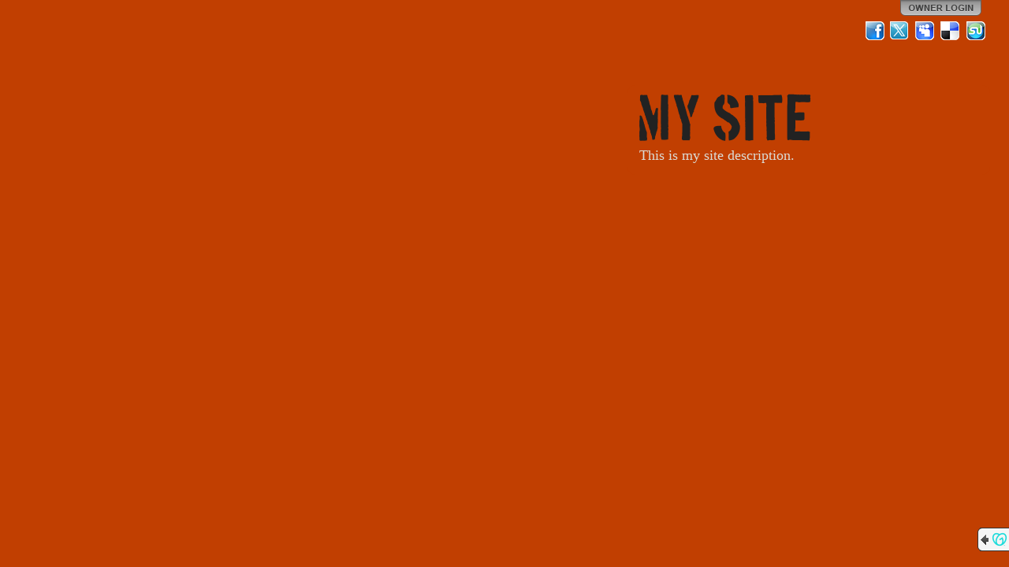

--- FILE ---
content_type: text/html; charset=utf-8
request_url: http://dualiti.es/
body_size: 6492
content:


<!DOCTYPE html PUBLIC "-//W3C//DTD XHTML+RDFa 1.0//EN" "http://www.w3.org/MarkUp/DTD/xhtml-rdfa-1.dtd">
<html xmlns="http://www.w3.org/1999/xhtml" version="XHTML+RDFa 1.1"
      xmlns:xsi="http://www.w3.org/2001/XMLSchema-instance"
      xsi:schemaLocation="http://www.w3.org/1999/xhtml http://www.w3.org/MarkUp/SCHEMA/xhtml-rdfa-2.xsd"
      xmlns:og="http://ogp.me/ns#">
  <head>
    <meta http-equiv="Content-Type" content="text/html; charset=utf-8" />
    <meta name="viewport" content="width=1024" />
    
  <meta name="description" content="Check out this GoDaddy hosted webpage! http://dualiti.es." />
  <meta property="og:title" content="My Site" />
  <meta property="og:description" content="Check out this GoDaddy hosted webpage! http://dualiti.es." />
  
    <meta property="og:image" content="http://nebula.wsimg.com/obj/RkMxRUY5MUZEQkJBODlGQjVEMTA6NTVjNTgzODUxZmZlNTJjYjkwMzdhZjYxNWY1MWI5ZDA=" />
    <link rel="image_src" href="http://nebula.wsimg.com/obj/RkMxRUY5MUZEQkJBODlGQjVEMTA6NTVjNTgzODUxZmZlNTJjYjkwMzdhZjYxNWY1MWI5ZDA=" />
  
    <meta property="og:image" content="http://imagesak.websitetonight.com/skins/pl.gd/images/logo1.gif" />
  

    <link rel="shortcut icon" type="image/ico" href="http://img1.wsimg.com/ip/v1.2.20/images/favicon.ico" />
    <link rel="icon" type="image/png" href="http://img1.wsimg.com/ip/v1.2.20/images/favicon.jpg" />
    <title>
    My Site
</title>
    
  	<!--CSS_START_MERGE:ss.css-->	
    <link href="http://img1.wsimg.com/ip/v1.2.20/style/ux.css" rel="stylesheet" type="text/css" />
    <link href="http://img1.wsimg.com/ip/v1.2.20/style/Site.css" rel="stylesheet" type="text/css" />
    <link href="http://img1.wsimg.com/ip/v1.2.20/style/layout.css" rel="stylesheet" type="text/css" />
    <link href="http://img1.wsimg.com/ip/v1.2.20/style/jquery.gd.shareLinks.css" rel="stylesheet" type="text/css" />
  	<!--CSS_END_MERGE-->
    
    
  
    <link href="http://img1.wsimg.com/ip/v1.2.20/style/font-bostontraffic.css" rel="Stylesheet" type="text/css" />
  

    <script type="text/javascript" src="https://widget.starfieldtech.com/API.svc/jquery.js"></script>
    <script type="text/javascript" src="https://widget.starfieldtech.com/API.svc/jquery-ui.js"></script>

    <!--JS_START_MERGE:ss-merged.js-->	
    <script type="text/javascript" src="http://img1.wsimg.com/ip/v1.2.20/scripts/ss.js"></script>
    <script type="text/javascript" src="http://img1.wsimg.com/ip/v1.2.20/scripts/jquery.gd/jquery.gd.core.js"></script> 
    <script type="text/javascript" src="http://img1.wsimg.com/ip/v1.2.20/scripts/jquery.gd/jquery.gd.baseWidget.js"></script> 
    <script type="text/javascript" src="http://img1.wsimg.com/ip/v1.2.20/scripts/jquery.gd/jquery.gd.scaleBackground.js"></script> 
    <script type="text/javascript" src="http://img1.wsimg.com/ip/v1.2.20/scripts/jquery.gd-ss/jquery.gd-ss.switcher.js"></script> 
    <script type="text/javascript" src="http://img1.wsimg.com/ip/v1.2.20/scripts/jquery.gd/jquery.gd.textShadow.js"></script> 
    <script type="text/javascript" src="http://img1.wsimg.com/ip/v1.2.20/scripts/jquery.gd/jquery.gd.shareLinks.js"></script> 
    <!--JS_END_MERGE-->

    <script type="text/javascript" src="https://widget.starfieldtech.com/API.svc/cygnus-duel.js?app=SS&amp;user=2129007&amp;proxy=%2fCygnus%2fProxy&amp;action=%2fCygnus%2fAction"></script>

    

<script type="text/javascript">// <![CDATA[
    $j(document).ready( function() {
        // ---- Configure the application settings for communicating with Cygnus.
        $c.Stage.applicationEventHandlerElement = $j("#page");

        var appSettings = $c.Stage.applicationSettings;
        appSettings.showConfigControl = false;
        appSettings.showToggleControl = false;
        appSettings.showCloseControl = true;
        appSettings.hideCloseControlOnEdit = true;
        appSettings.widgetActions.closeControlClick = function (widgetId, widgetType) {
            // this will hide the widget since it's already open
            $ss.showWidget(widgetId, $j(".ss-service[wid='" + widgetId + "']"));
        };
        appSettings.widgetEvents.saveConfigSuccess = 
        function(widgetId, widgetType) {
            var li = $j("li:has(a[wid='" + widgetId + "'])");
            if (li.length > 0)
            {
                li.show();
                li.find("a").removeClass("uninitialized");
                $ss.showLauncher();
                $ss.showSavedConfirmation('App saved successfully.');
            }
            else
            {
                if (widgetType == "fbpage")
                {
                    $ss.showSavedConfirmation('Facebook Page saved successfully.');
                }
            }
        };
        appSettings.widgetEvents.saveConfigFailure =
            function(widgetId, widgetType) {
                //alert("failed!");
            };
        appSettings.widgetEvents.cancelledConfig = 
            function(widgetId, widgetType) {
                var a = $j("a[wid='" + widgetId + "']");
                if (a.hasClass("uninitialized"))
                {
                    //close the widget since it's already open if it's not be initialized.
                    $ss.showWidget(widgetId, $j(".ss-service[wid='" + widgetId + "']"));
                    $ss.openAdminPanel('widgets');
                }
            };
        appSettings.widgetEvents.openedConfig = 
            function(widgetId, widgetType)
            {
                if (widgetType != "fbpage")
                {
                    // close tabs
                    $ss.hideAdminPanel();
                }
            };
        appSettings.widgetEvents.closedConfig = 
            function(widgetId, widgetType)
            {
                if (widgetType == "fbpage")
                {
                    $ss.facebookPage.close(widgetId);
                }
            };
        appSettings.widgetEvents.dataModified = 
            function(widgetId, widgetType, data) {
                if ($j.isPopulated(data))
                {
                    if (widgetType == "fbpage")
                    {
                        $j('.widget-fbpage-title').text(data.Title.value);
                    }
                    else
                    {
                        var a = $j("#ss-launcher").find("a[wid=" + widgetId + "]");
                        var children = a.children();
                        a
                            .text(data.LinkTitle.value)
                            .append(children);
                        $j("#widgets-added-list").find("li[wid=" + widgetId + "] .widget-added-label-title").text(data.LinkTitle.value);
                    }
                }
            };
        appSettings.widgetEvents.revealed =
            function(widgetId, widgetType) {
                if ($j.isFunction($ss.stage.layout.revealed)) $ss.stage.layout.revealed();
            };
        appSettings.widgetEvents.obscured = 
            function(widgetId, widgetType) {
                if ($j.isFunction($ss.stage.layout.obscured)) $ss.stage.layout.obscured();
            };

        appSettings.widgetEvents.widgetModalDisplayed = 
        appSettings.widgetEvents.contentUpdated =
          function(wigetId, widgetType) { $ss.fixPalette(); };

        appSettings.applicationUtilityProviders.getImages = function(widgetId, success, failure)
        {
            // show a dialog for the user to select images that were uploaded as backgrounds
            // one day maybe we can change this to be a uploader instead.
            $ss.facebookPage.gatherImages(null, function(result) {
                // if the user closed the dialog
                if (result)
                {
                    success(result.images);
                }
                else  // do the failure callback otherwise.
                {
                    failure({ error: 'Error', message: 'Unable to get images.' });
                }
            });
        }

        appSettings.baseWidgetColors = {
            background: '#222222',
            textTitle:  '#dbdcd7',
            textContent: '#808080',
            textLinks:  '#c13f01',
            borderTitle:  '#c13f01'
        };

        appSettings.applicationEvents.colorsChanged = "widgets.colorsChanged";

        appSettings.widgetInitializeOptions.fbpage = { hideFacebookConnectDisplay: true };

        appSettings.modalContainerCssClass ="modal-container";

        $c.CommManager.applicationData = { "domainName": "dualiti.es" };

        // ---- DONE application setting configuration
            
        // load/style the page and all it's components            
        $ss = SimpleSite({
            basePath: "/",
            cdnImagePath: "http://img1.wsimg.com/ip/v1.2.20/images/",
            cdnCssPath: "http://img1.wsimg.com/ip/v1.2.20/style/",
            eventReceiver: "#page",
            background: {"id":5304193,"originalSrc":"https://nebula.wsimg.com/obj/RkMxRUY5MUZEQkJBODlGQjVEMTA6NWNlZWNkZTcxZGNjMzA0ZmRiZTM1NGE5ZDhjM2QxMWM=","src":"https://nebula.wsimg.com/obj/RkMxRUY5MUZEQkJBODlGQjVEMTA6MTE0ZTFhOWIxYzg3YWI1YzljYjc2MWU4MDdkMjRiMjY=","thumbnail":"https://nebula.wsimg.com/obj/RkMxRUY5MUZEQkJBODlGQjVEMTA6NTVjNTgzODUxZmZlNTJjYjkwMzdhZjYxNWY1MWI5ZDA=","orientation":"3","variation":"mc","isUserOwner":true,"cropHistory":null,"stockBackgroundId":435,"isUncropped":true},
            layout: {"id":3,"name":"Side Menu","type":"1","variation":"r","VariationName":"Right Side"},
            layoutControls:
            {
                content: '#ss-main',
                title: '#ss-name',
                description: '#ss-description',
                launcher: '#ss-launcher',
                page: '#page',
                widgetContainer: '#ss-widgetContainer',
                about: '#ss-about',
                background: '#ss-background'                    
            },
            palette: {
  "id": 0,
  "name": null,
  "userCreated": false,
  "isActive": true,
  "backgrounds": {
    "page": "#c13f01",
    "main": "#ffffff",
    "meta": "#c13f01",
    "block": "#222222"
  },
  "fonts": {
    "title": "#222222",
    "description": "#dbdcd7",
    "services": "#c13f01",
    "primary": "#dbdcd7",
    "secondary": "#808080",
    "links": "#c13f01"
  }
},
            fonts: {"titleFontId":14,"generalFontId":2,"titleSize":65,"descriptionSize":18,"servicesSize":16,"titleFontIsEmbed":true,"generalFontIsEmbed":false},
            titleFont: {"id":14,"appliesTo":"title","faceName":"Boston Traffic","defaultSize":54,"isEmbed":true},
            generalFont: {"id":2,"appliesTo":"title","faceName":"Tahoma","defaultSize":60,"isEmbed":false},
            fontControls:
            {
                title: {reset: '.ss-title', apply: '.ss-title' },
                description: {reset: '.ss-description', apply: '.ss-description' },
                services: {reset: '.ss-service', apply: '.ss-service'},
                block: {reset: '.ss-block, #ss-widgetContainer', apply: '.ss-block, #ss-widgetContainer' }
            },
            styleControls:
            {
                // Page background
                background: {reset: '#ss-background', apply: '#ss-background' },
                title: {reset: '.ss-title', apply: '.ss-title', borders: {reset: '#ss-launcher li', apply: '#ss-launcher li'} },
                description: {reset: '.ss-description', apply: '.ss-description' },
                services: {reset: '.ss-service', apply: '.ss-service', borders: {reset: '.accordion-arrow-inheritor, .accordion-button', apply: '.accordion-arrow-inheritor, .accordion-button'}},
                block: {
                  reset: '.ss-block, #ss-widgetContainer', 
                  apply: '.ss-block, #ss-widgetContainer, .modal-widget',
                  foreground: { apply: '.contrast' } 
                },
                // Widget text
                primary: {
                  reset: '.widget-container .title-bar, .widget-container .text-highlight, .widget-instance h1, .widget-instance h2, .widget-instance h3, .widget-instance h4, .widget-instance h5, .widget-instance h6, .modal-widget .title-bar, .modal-widget .text-highlight, .modal-widget h1, .modal-widget h2, .modal-widget h3, .modal-widget h4, .modal-widget h5, .modal-widget h6', 
                  apply: '.widget-container .title-bar, .widget-container .text-highlight, .widget-instance h1, .widget-instance h2, .widget-instance h3, .widget-instance h4, .widget-instance h5, .widget-instance h6, .modal-widget .title-bar, .modal-widget .text-highlight, .modal-widget h1, .modal-widget h2, .modal-widget h3, .modal-widget h4, .modal-widget h5, .modal-widget h6'
                },
                secondary: {
                  reset: '.widget-instance, .widget-instance div:not(.watermark, .charCounter, .text-highlight, .contrast, .error, .form-errors, .required, :isThirdPartyInclude), .widget-instance span:not(.watermark, .charCounter, .text-highlight, .contrast, .error, .form-errors, .required, :isThirdPartyInclude), .widget-instance li, .widget-instance p, .modal-widget, .modal-widget div:not(.watermark, .charCounter), .modal-widget li, .modal-widget span:not(.text-highlight,.contrast), .modal-widget p', 
                  apply: '.widget-instance, .widget-instance div:not(.watermark, .charCounter, .text-highlight, .contrast, .error, .form-errors, .required, :isThirdPartyInclude), .widget-instance span:not(.watermark, .charCounter, .text-highlight, .contrast, .error, .form-errors, .required, :isThirdPartyInclude), .widget-instance li, .widget-instance p, .modal-widget, .modal-widget div:not(.watermark, .charCounter), .modal-widget li, .modal-widget span:not(.text-highlight,.welcome-subtitle,.contrast), .modal-widget p',
                  background: { apply: '.contrast, .speech-balloon-tail' },
                  borders: { apply: '.speech-balloon-tail' }
                },
                //main: { reset: '#ss-launcher, .modal-widget', apply: '.modal-widget, .layout3-c #ss-launcher, .layout2-c #ss-launcher, .layout2-l #ss-launcher, .layout2-r #ss-launcher' }, //'.ss-main, .layout3-c #ss-launcher',
                //meta: { reset: '#ss-main', apply: '.layout1-c #ss-main, .layout1-l #ss-main, .layout1-r #ss-main, .layout4-c #ss-main, .layout4-l #ss-main, .layout4-r #ss-main' }, //'.ss-main, .layout3-c #ss-launcher',
                main: { reset: '#ss-launcher', apply: '#ss-launcher' },
                meta: { reset: '#ss-about', apply: '#ss-about' }, //'.ss-main, .layout3-c #ss-launcher',
                links: { reset: '.modal-widget a', apply: '.widget-instance a:not(.contrast, :isInWidgetConfigPanel, :isThirdPartyInclude), .modal-widget a:not(.welcome-link), a.widget-link', borders: {reset: '.widget-container .title-bar, .widget-container .contrast-border, hr', apply: '.widget-container .title-bar, .widget-container .contrast-border, hr' }},
                page: { reset: '.ss-background, body', apply: '.ss-background, body' },
                launcher: { reset: '#ss-launcher', apply: '#ss-launcher' },
                widgetContainer: { reset: '#ss-widgetContainer', apply: '#ss-widgetContainer' }
            },
            siteInfo: {
                title: "My Site",
                description: "This is my site de\u0073cription.",
                domain: "dualiti.es",
                showShareLinks: true
            },
            shareLinksData: {
                
                facebook: { ciCode: '44670', value:0 },
                myspace: { ciCode: '44666', message: "My Site", value:2 },
                delicious: { ciCode: '44668', message: "Check out this GoDaddy hosted webpage! http://dualiti.es.", value:3 },
                stumbleupon: { ciCode: '44669', value:4 }
            },
            previewMessageData: [{"appId":"1", message:"<div class=\"preview-warning-info\">This is only a preview. We may still be setting up your domain.</div><div>To get started customizing your site, click <b>Owner Login</b>. After domain setup is complete, view your live site at your domain address.</div><br/><div>Domain address:<br /><a href=\"http://[[domain]]\">[[domain]]</a></div>"}],
            wstAppName : 'GoDaddy Website Builder',
            gcWstAppName : 'Websites + Marketing',
            gDCrossSellISC : 'https://www.godaddy.com/websites/website-builder'
            
        });  
            
        $ss.showLauncher();

        // display the main container (nav and about) which should be formatted by now
        $j("#ss-mainContainer").css("visibility", "visible");

        
            $ss.stage.showShareLinksPanel(true);
        

        $j("#ss-description").linkify({fontColorParent: '#ss-description', initText: "This is my site de\u0073cription."});
        $j("#ss-title").linkify({fontColorParent: '#ss-name', initText: "My Site"}); 

        // show modal dialog if needed.
        $ss.stage.showPreviewModal();
    });          
// ]]></script>

  <script type="text/javascript">// <![CDATA[

    $j(document).ready(function () {

      

      var loginHref = $j("#login-link").attrSafe("href").replace(/&lcid=.*?(&|$)/gi, '&lcid=' + (location.hostname.toLowerCase() == $ss.stage.siteInfo.domain.toLowerCase()));
      $j("#login-link").attrSafe("href", loginHref);
    });

  // ]]></script>

  </head>

  <body class="non-admin compliant rslrgd">
    
    
    <div class="site-wrapper">
      
    <img id="ss-background" class="ss-background" style="display: none; position: fixed; z-index:-1000; background-color: #c13f01; height: 100%; width:100%;" src="https://nebula.wsimg.com/obj/RkMxRUY5MUZEQkJBODlGQjVEMTA6MTE0ZTFhOWIxYzg3YWI1YzljYjc2MWU4MDdkMjRiMjY=" alt="background" />
    
      <div class="page" id="page">
        
<div id="content">
    <div id="ss-mainContainer" style="visibility:hidden;">
        <div id="ss-main" class="ss-main">
            
            <div id="ss-about"  class="no-launcher" >
                
<h1 id="ss-name" class="ss-title" style="zoom:1/*DNR: fixes IE bug*/; font-size: 65px; font-family:Boston Traffic;">My Site</h1>
<div id="ss-description" class="ss-description" style="font-size: 18px; font-family:Tahoma;">This is my site description.</div>

            </div>
            
<div id="ss-launcher"  style="display: none" >
  <ul>
    <li class="link-home"><a class="ss-service" href="javascript:$ss.hideWidgets();">Home</a></li>
    
    <li id="menu-affiliate-link"  style="display:none;">
        
    </li>
  </ul>
</div>
        </div>
    </div>
    <div id="ss-widgetContainer" style="display:none;"></div>
</div>
        
<div id="logindisplay">
     
	<a href="https://sso.godaddy.com/?realm=idp&amp;app=instant-page&amp;path=login%3fartifact%3d%26domain%3ddualiti.es%26oid%3d%26sd%3d%26lcid%3dTrue%26idpinfo%3dnull%26auto%3dtrue%26source%3d" cicode="41766" id="login-link"></a>

</div>
<div id="sharePanel"></div>


  <div class="cross-sell">
    <div class="blurb">
      <span class="arrow"></span>
      <span class="logo"></span>
      A website created by GoDaddy’s
       
      <a class="want-one-link" target="_blank" href="https://www.godaddy.com/websites/website-builder" rel="nofollow"><span><b>Website Builder</b></span></a>
      
    </div>
  </div>

      </div>
    </div>
    <script>'undefined' === typeof _trfq || (window._trfq = []);'undefined' === typeof _trfd && (window._trfd=[]), _trfd.push({ 'ap':'IPv1' });</script><script src='//img1.wsimg.com/tcc/tcc_l.combined.1.0.5.min.js' async></script>
  </body>
</html><!-- Version: 1.8.0.0 -->